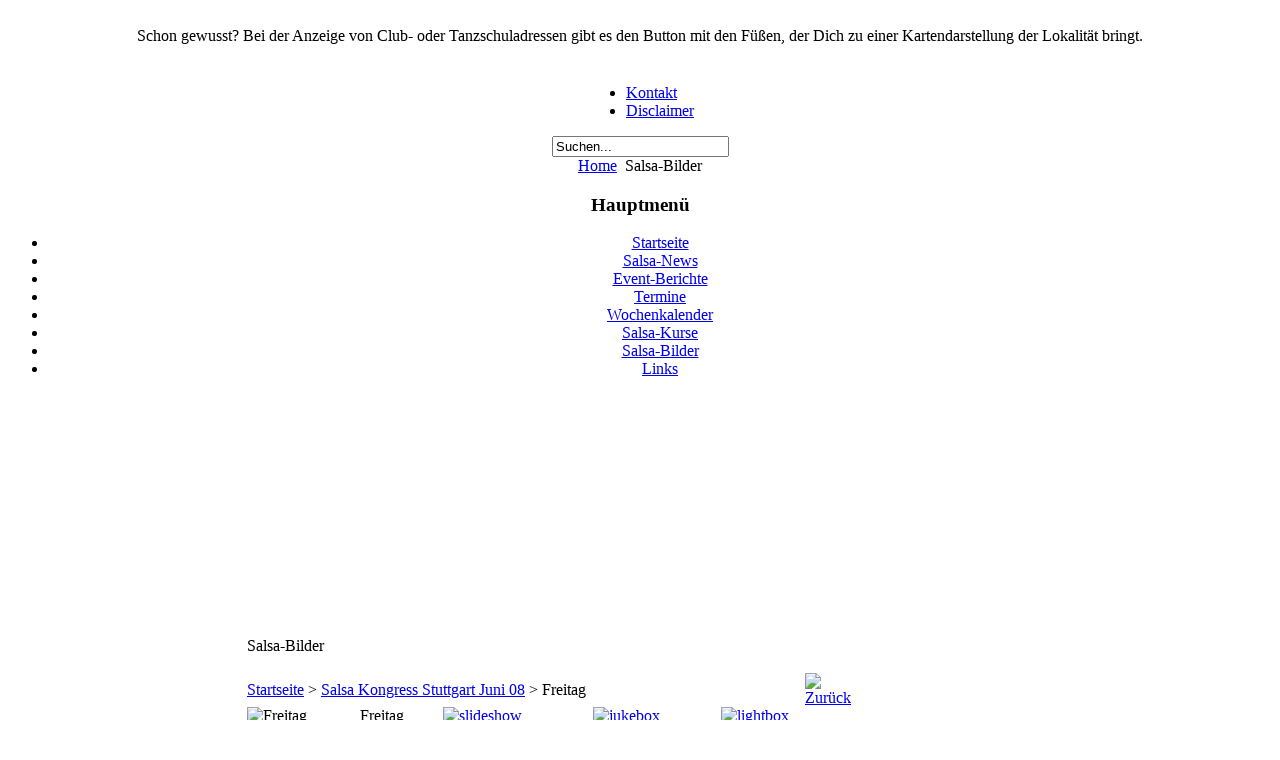

--- FILE ---
content_type: text/html; charset=utf-8
request_url: http://salsa-in-freiburg.de/index.php?option=com_ice&Itemid=68&catid=10&mode=0&PageNo=32770
body_size: 49157
content:
<!DOCTYPE html PUBLIC "-//W3C//DTD XHTML 1.0 Transitional//EN" "http://www.w3.org/TR/xhtml1/DTD/xhtml1-transitional.dtd">
<html xmlns="http://www.w3.org/1999/xhtml" xml:lang="de-de" lang="de-de" >
<head>
  <meta http-equiv="content-type" content="text/html; charset=utf-8" />
  <meta name="robots" content="index, follow" />
  <meta name="keywords" content="salsa,latin,freiburg,tanzen,kurse,bilder,pictures,infos,tanzschule,clubs,parties,events,palladium,academia,romano,gutmann,timbalaye,zentrum" />
  <meta name="description" content="Salsa-in-Freiburg.de ist ein Portal mit Informationen über die Salsa-Szene in Freiburg und Umgebung. Es beinhaltet neben Event-Kalender auch ein Forum, Veranstaltungsberichte und eine Foto-Gallerie" />
  <meta name="generator" content="Joomla! 1.5 - Open Source Content Management" />
  <title>Salsa-Bilder</title>
  <link href="/templates/rhuk_milkyway/favicon.ico" rel="shortcut icon" type="image/x-icon" />


<link rel="stylesheet" href="/templates/system/css/system.css" type="text/css" />
<link rel="stylesheet" href="/templates/system/css/general.css" type="text/css" />
<link rel="stylesheet" href="/templates/rhuk_milkyway/css/template.css" type="text/css" />
<link rel="stylesheet" href="/templates/rhuk_milkyway/css/orange.css" type="text/css" />
<link rel="stylesheet" href="/templates/rhuk_milkyway/css/black_bg.css" type="text/css" />
<!--[if lte IE 6]>
<link href="/templates/rhuk_milkyway/css/ieonly.css" rel="stylesheet" type="text/css" />
<![endif]-->

</head>
<body id="page_bg" class="color_orange bg_black width_fmax">
<a name="up" id="up"></a>
<div class="center" align="center">
	<div id="wrapper">
		<div id="wrapper_r">
			<div id="header">
				<div id="header_l">
					<div id="header_r">
						<div id="logo"></div>
						


<table class="contentpaneopen">
	<tr>
		<td valign="top" ><p>Schon gewusst? Bei der Anzeige von Club- oder Tanzschuladressen gibt es den Button mit den Füßen, der Dich zu einer Kartendarstellung der Lokalität bringt.</p></td>
	</tr>
	<tr>
        <td valign="top" >

       		</td>
     </tr>
</table>

					</div>
				</div>
			</div>

			<div id="tabarea">
				<div id="tabarea_l">
					<div id="tabarea_r">
						<div id="tabmenu">
						<table cellpadding="0" cellspacing="0" class="pill">
							<tr>
								<td class="pill_l">&nbsp;</td>
								<td class="pill_m">
								<div id="pillmenu">
									<ul id="mainlevel-nav"><li><a href="/index.php?option=com_contact&amp;view=category&amp;catid=12&amp;Itemid=59" class="mainlevel-nav" >Kontakt</a></li><li><a href="/index.php?option=com_content&amp;view=article&amp;id=48&amp;Itemid=67" class="mainlevel-nav" >Disclaimer</a></li></ul>
								</div>
								</td>
								<td class="pill_r">&nbsp;</td>
							</tr>
							</table>
						</div>
					</div>
				</div>
			</div>

			<div id="search">
				<form action="index.php" method="post">
	<div class="search">
		<input name="searchword" id="mod_search_searchword" maxlength="20" alt="Suchen" class="inputbox" type="text" size="20" value="Suchen..."  onblur="if(this.value=='') this.value='Suchen...';" onfocus="if(this.value=='Suchen...') this.value='';" />	</div>
	<input type="hidden" name="task"   value="search" />
	<input type="hidden" name="option" value="com_search" />
	<input type="hidden" name="Itemid" value="68" />
</form>
			</div>

			<div id="pathway">
				<span class="breadcrumbs pathway">
<a href="http://salsa-in-freiburg.de/" class="pathway">Home</a> <img src="/templates/rhuk_milkyway/images/arrow.png" alt=""  /> Salsa-Bilder</span>

			</div>

			<div class="clr"></div>

			<div id="whitebox">
				<div id="whitebox_t">
					<div id="whitebox_tl">
						<div id="whitebox_tr"></div>
					</div>
				</div>

				<div id="whitebox_m">
					<div id="area">
									

						<div id="leftcolumn">
															<div class="module_menu">
			<div>
				<div>
					<div>
													<h3>Hauptmenü</h3>
											<ul class="menu"><li class="item1"><a href="http://salsa-in-freiburg.de/"><span>Startseite</span></a></li><li class="item50"><a href="/index.php?option=com_content&amp;view=category&amp;layout=blog&amp;id=1&amp;Itemid=50"><span>Salsa-News</span></a></li><li class="item64"><a href="/index.php?option=com_content&amp;view=section&amp;layout=blog&amp;id=6&amp;Itemid=64"><span>Event-Berichte</span></a></li><li class="parent item57"><a href="/index.php?option=com_eventlist&amp;view=eventlist&amp;Itemid=57"><span>Termine</span></a></li><li class="item61"><a href="/index.php?option=com_content&amp;view=article&amp;id=46&amp;Itemid=61"><span>Wochenkalender</span></a></li><li class="item58"><a href="/index.php?option=com_content&amp;view=article&amp;id=44&amp;Itemid=58"><span>Salsa-Kurse</span></a></li><li id="current" class="active item68"><a href="/index.php?option=com_ice&amp;Itemid=68"><span>Salsa-Bilder</span></a></li><li class="item48"><a href="/index.php?option=com_weblinks&amp;view=categories&amp;Itemid=48"><span>Links</span></a></li></ul>					</div>
				</div>
			</div>
		</div>
			<div class="module">
			<div>
				<div>
					<div>
											<div style="text-align:center;">
<!-- Google AdSense by Joomlaspan :: http://www.joomlaspan.com :: for Joomla! 1.5 -->
<script type="text/javascript"><!--
google_ad_client = "pub-5107294237892319";
google_ad_slot = "7995525337";
google_ad_width = 120; 
google_ad_height = 240; 
//--> 
</script>
<script type="text/javascript"
src="http://pagead2.googlesyndication.com/pagead/show_ads.js">
</script>
<!-- Google AdSense by Joomlaspan :: http://store.joomlaspan.com :: for Joomla! 1.5 -->
</div>					</div>
				</div>
			</div>
		</div>
	
												</div>

												<div id="maincolumn">
													
							<table class="nopad">
								<tr valign="top">
									<td>
														<link rel="stylesheet" href="http://salsa-in-freiburg.de/components/com_ice/css/rhuk_milkyway.css" type="text/css" media="screen" />
				

<a name="IceGallery"></a>

<script type="text/JavaScript" src="/includes/js/overlib_mini.js"></script>
<div id="overDiv" style="position:absolute; visibility:hidden; z-index:1000;"></div>

<table border="0" width="100%" cellspacing="0" cellpadding="0">
<tr>
	<td align="left" class="componentheading" width="100%">Salsa-Bilder</td>
</tr>
<tr><td height="10">&nbsp;</td></tr>
</table>
	<table border="0" width="100%" cellspacing="0" cellpadding="0">
	<tr>
				<td valign="middle">
			<table border="0" width="100%" cellspacing="0" cellpadding="0">
			<tr><td class="icepath">
				<a class="icepath" href="/index.php?option=com_ice&amp;Itemid=68">Startseite</a> &gt; <a class="icepath" href="/index.php?option=com_ice&amp;Itemid=68&amp;catid=9">Salsa Kongress Stuttgart Juni 08</a> &gt; Freitag			</td></tr>
			</table>
		</td>
		<td align="right" width="26">
			<a class="icepath" href="/index.php?option=com_ice&amp;Itemid=68&amp;catid=9&amp;visited=10">
				<img align="middle" src="http://salsa-in-freiburg.de/components/com_ice/images/back.png" alt="Zur&uuml;ck" border="0" />
			</a>
		</td>
	</tr>
	</table>
	<table border="0" width="100%" cellspacing="0" cellpadding="0">
	<tr>
		<td class="icecomicon">
			<img src="http://salsa-in-freiburg.de/components/com_ice/images/folder_small.png" alt="Freitag" border="0" />
		</td>
		<td class="icegaltitle">Freitag</td>
				<td class="icecomicon">
			<a href="/index.php?option=com_ice&amp;Itemid=68&amp;PageNo=32770&amp;slide=1&amp;catid=10" onmouseover="return overlib('Slideshow starten');" onmouseout="return nd();"><img align="bottom" src="http://salsa-in-freiburg.de/components/com_ice/images/slideshow.png" border="0" name="slideshow" alt="slideshow" /></a>
		</td>
				<td class="icecomicon">
			<a href="/index.php?option=com_ice&amp;Itemid=68&amp;PageNo=32770&amp;juke=1&amp;catid=10" onmouseover="return overlib('Jukebox starten');" onmouseout="return nd();"><img align="bottom" src="http://salsa-in-freiburg.de/components/com_ice/images/jukebox.png" border="0" name="jukebox" alt="jukebox" /></a>
		</td>
						<td class="icecomicon">
					<a href="/index.php?option=com_ice&amp;Itemid=68&amp;page=lightbox&amp;action=add&amp;type=2&amp;imgid=10&amp;catid=10" onmouseover="return overlib('dieses Album der Lightbox hinzuf&uuml;gen');" onmouseout="return nd();"><img align="bottom" src="http://salsa-in-freiburg.de/components/com_ice/images/lightbox.png" border="0" name="lightbox" alt="lightbox" /></a>
				</td>
					</tr>
	</table>
	<table width="100%" border="0" cellpadding="0" cellspacing="0">
<tr>
		<td>
		<table width="100%" border="0" cellpadding="0" cellspacing="0">
						<tr>
								<td valign="top">		<table border="0" width="100%" cellspacing="0" cellpadding="0">
		<tr><td class="icesection">
			158 Medien: Seite 2 von 11		</td></tr>
		</table>
		<br /><center><table border="0" cellpadding="0" cellspacing="4"><tr><td width="22"><a href="/index.php?option=com_ice&amp;Itemid=68&amp;catid=10&amp;mode=0&amp;PageNo=32769"><img src="http://salsa-in-freiburg.de/components/com_ice/images/first_tiny.png" border="0" align="middle" alt="first" /></a></td><td><a href="/index.php?option=com_ice&amp;Itemid=68&amp;catid=10&amp;mode=0&amp;PageNo=32769"><strong>1</strong></a> | <u><strong>2</strong></u> | <a href="/index.php?option=com_ice&amp;Itemid=68&amp;catid=10&amp;mode=0&amp;PageNo=32771"><strong>3</strong></a> | <a href="/index.php?option=com_ice&amp;Itemid=68&amp;catid=10&amp;mode=0&amp;PageNo=32772"><strong>4</strong></a> | <a href="/index.php?option=com_ice&amp;Itemid=68&amp;catid=10&amp;mode=0&amp;PageNo=32773"><strong>5</strong></a> | <a href="/index.php?option=com_ice&amp;Itemid=68&amp;catid=10&amp;mode=0&amp;PageNo=32774"><strong>6</strong></a> | <a href="/index.php?option=com_ice&amp;Itemid=68&amp;catid=10&amp;mode=0&amp;PageNo=32775"><strong>7</strong></a> | <a href="/index.php?option=com_ice&amp;Itemid=68&amp;catid=10&amp;mode=0&amp;PageNo=32776"><strong>8</strong></a> | <a href="/index.php?option=com_ice&amp;Itemid=68&amp;catid=10&amp;mode=0&amp;PageNo=32777"><strong>9</strong></a> | <a href="/index.php?option=com_ice&amp;Itemid=68&amp;catid=10&amp;mode=0&amp;PageNo=32778"><strong>10</strong></a> | <a href="/index.php?option=com_ice&amp;Itemid=68&amp;catid=10&amp;mode=0&amp;PageNo=32779"><strong>11</strong></a> </td><td width="22"><a href="/index.php?option=com_ice&amp;Itemid=68&amp;catid=10&amp;mode=0&amp;PageNo=32771"><img src="http://salsa-in-freiburg.de/components/com_ice/images/next_tiny.png" border="0" align="middle" alt="next" /></a></td><td width="22"><a href="/index.php?option=com_ice&amp;Itemid=68&amp;catid=10&amp;mode=0&amp;PageNo=32779"><img src="http://salsa-in-freiburg.de/components/com_ice/images/last_tiny.png" border="0" align="middle" alt="last" /></a></td></tr></table></center>		<table border="0" cellpadding="0" cellspacing="16" width="100%">
		<tr>
						<td class="mediatable" align="center" width="32%">
					<table class="itemframe">
					<tr><td align="center">
						<table class="iceitem" cellpadding="0" cellspacing="0" border="0">
														<tr>
								<td class="itemheader"><center>
									<a href="/index.php?option=com_ice&amp;Itemid=68&amp;page=lightbox&amp;action=add&amp;mode=0&amp;catid=10&amp;type=1&amp;imgid=398&amp;PageNo=32770" onmouseover="return overlib('der Lightbox hinzuf&uuml;gen');" onmouseout="return nd();">
<img src="http://salsa-in-freiburg.de/components/com_ice/images/lb_small.png" border="0" name="lb_small15" alt="lbadd" /></a>
<a href="javascript:void(0)" onclick="window.open('http://salsa-in-freiburg.de/components/com_ice/view.php?popup=1&amp;Itemid=68&amp;PageNo=32770&amp;hit=1&amp;vwidth=430&amp;imgid=398&amp;q=754771f09a74eff79dca14fd5a899400', 'MediaView', 'width=600,height=900,screenX=40,screenY=40,scrollbars=yes,resizable=yes').focus()" onmouseover="return overlib('in neuem Fenster anzeigen');" onmouseout="return nd();"><img src="http://salsa-in-freiburg.de/components/com_ice/images/popup.png" border="0" name="popup15" alt="popup" /></a>
<a href="/index.php?option=com_ice&amp;Itemid=68&amp;page=wizard&amp;mode=0&amp;imgid=398&amp;catid=10&amp;PageNo=32770" onmouseover="return overlib('{ice 398} in Inhalt einf&uuml;gen');" onmouseout="return nd();"><img src="http://salsa-in-freiburg.de/components/com_ice/images/wiz_small.png" border="0" name="wizard15" alt="wizard" /></a>
									</center>
								</td>
							</tr>
														<tr>
								<td class="itemthumbpub">
									<center><a onmouseover="return overlib('P - 113');" onmouseout="return nd();" href="/index.php?option=com_ice&amp;Itemid=68&amp;page=view&amp;catid=10&amp;imgid=398&amp;PageNo=32770&amp;key=15&amp;hit=1"><img alt="thumb" border="0" src="http://salsa-in-freiburg.de/images/zoom/030b79c1c13a384fc830a2094a047e6d/thumbs/P-113.jpg" /></a>
									</center>
								</td>
							</tr>
														<tr>
								<td class="itemfooter">
								2324x aufgerufen
								</td>
							</tr>
													</table>
						</td>
												</tr>
											</table>
				</td>
							<td class="mediatable" align="center" width="32%">
					<table class="itemframe">
					<tr><td align="center">
						<table class="iceitem" cellpadding="0" cellspacing="0" border="0">
														<tr>
								<td class="itemheader"><center>
									<a href="/index.php?option=com_ice&amp;Itemid=68&amp;page=lightbox&amp;action=add&amp;mode=0&amp;catid=10&amp;type=1&amp;imgid=399&amp;PageNo=32770" onmouseover="return overlib('der Lightbox hinzuf&uuml;gen');" onmouseout="return nd();">
<img src="http://salsa-in-freiburg.de/components/com_ice/images/lb_small.png" border="0" name="lb_small16" alt="lbadd" /></a>
<a href="javascript:void(0)" onclick="window.open('http://salsa-in-freiburg.de/components/com_ice/view.php?popup=1&amp;Itemid=68&amp;PageNo=32770&amp;hit=1&amp;vwidth=430&amp;imgid=399&amp;q=754771f09a74eff79dca14fd5a899400', 'MediaView', 'width=600,height=900,screenX=40,screenY=40,scrollbars=yes,resizable=yes').focus()" onmouseover="return overlib('in neuem Fenster anzeigen');" onmouseout="return nd();"><img src="http://salsa-in-freiburg.de/components/com_ice/images/popup.png" border="0" name="popup16" alt="popup" /></a>
<a href="/index.php?option=com_ice&amp;Itemid=68&amp;page=wizard&amp;mode=0&amp;imgid=399&amp;catid=10&amp;PageNo=32770" onmouseover="return overlib('{ice 399} in Inhalt einf&uuml;gen');" onmouseout="return nd();"><img src="http://salsa-in-freiburg.de/components/com_ice/images/wiz_small.png" border="0" name="wizard16" alt="wizard" /></a>
									</center>
								</td>
							</tr>
														<tr>
								<td class="itemthumbpub">
									<center><a onmouseover="return overlib('P - 114');" onmouseout="return nd();" href="/index.php?option=com_ice&amp;Itemid=68&amp;page=view&amp;catid=10&amp;imgid=399&amp;PageNo=32770&amp;key=16&amp;hit=1"><img alt="thumb" border="0" src="http://salsa-in-freiburg.de/images/zoom/030b79c1c13a384fc830a2094a047e6d/thumbs/P-114.jpg" /></a>
									</center>
								</td>
							</tr>
														<tr>
								<td class="itemfooter">
								2344x aufgerufen
								</td>
							</tr>
													</table>
						</td>
												</tr>
											</table>
				</td>
							<td class="mediatable" align="center" width="32%">
					<table class="itemframe">
					<tr><td align="center">
						<table class="iceitem" cellpadding="0" cellspacing="0" border="0">
														<tr>
								<td class="itemheader"><center>
									<a href="/index.php?option=com_ice&amp;Itemid=68&amp;page=lightbox&amp;action=add&amp;mode=0&amp;catid=10&amp;type=1&amp;imgid=400&amp;PageNo=32770" onmouseover="return overlib('der Lightbox hinzuf&uuml;gen');" onmouseout="return nd();">
<img src="http://salsa-in-freiburg.de/components/com_ice/images/lb_small.png" border="0" name="lb_small17" alt="lbadd" /></a>
<a href="javascript:void(0)" onclick="window.open('http://salsa-in-freiburg.de/components/com_ice/view.php?popup=1&amp;Itemid=68&amp;PageNo=32770&amp;hit=1&amp;vwidth=430&amp;imgid=400&amp;q=754771f09a74eff79dca14fd5a899400', 'MediaView', 'width=600,height=900,screenX=40,screenY=40,scrollbars=yes,resizable=yes').focus()" onmouseover="return overlib('in neuem Fenster anzeigen');" onmouseout="return nd();"><img src="http://salsa-in-freiburg.de/components/com_ice/images/popup.png" border="0" name="popup17" alt="popup" /></a>
<a href="/index.php?option=com_ice&amp;Itemid=68&amp;page=wizard&amp;mode=0&amp;imgid=400&amp;catid=10&amp;PageNo=32770" onmouseover="return overlib('{ice 400} in Inhalt einf&uuml;gen');" onmouseout="return nd();"><img src="http://salsa-in-freiburg.de/components/com_ice/images/wiz_small.png" border="0" name="wizard17" alt="wizard" /></a>
									</center>
								</td>
							</tr>
														<tr>
								<td class="itemthumbpub">
									<center><a onmouseover="return overlib('P - 115');" onmouseout="return nd();" href="/index.php?option=com_ice&amp;Itemid=68&amp;page=view&amp;catid=10&amp;imgid=400&amp;PageNo=32770&amp;key=17&amp;hit=1"><img alt="thumb" border="0" src="http://salsa-in-freiburg.de/images/zoom/030b79c1c13a384fc830a2094a047e6d/thumbs/P-115.jpg" /></a>
									</center>
								</td>
							</tr>
														<tr>
								<td class="itemfooter">
								2337x aufgerufen
								</td>
							</tr>
													</table>
						</td>
												</tr>
											</table>
				</td>
			</tr><tr>
				<td class="mediatable" align="center" width="32%">
					<table class="itemframe">
					<tr><td align="center">
						<table class="iceitem" cellpadding="0" cellspacing="0" border="0">
														<tr>
								<td class="itemheader"><center>
									<a href="/index.php?option=com_ice&amp;Itemid=68&amp;page=lightbox&amp;action=add&amp;mode=0&amp;catid=10&amp;type=1&amp;imgid=401&amp;PageNo=32770" onmouseover="return overlib('der Lightbox hinzuf&uuml;gen');" onmouseout="return nd();">
<img src="http://salsa-in-freiburg.de/components/com_ice/images/lb_small.png" border="0" name="lb_small18" alt="lbadd" /></a>
<a href="javascript:void(0)" onclick="window.open('http://salsa-in-freiburg.de/components/com_ice/view.php?popup=1&amp;Itemid=68&amp;PageNo=32770&amp;hit=1&amp;vwidth=430&amp;imgid=401&amp;q=754771f09a74eff79dca14fd5a899400', 'MediaView', 'width=600,height=900,screenX=40,screenY=40,scrollbars=yes,resizable=yes').focus()" onmouseover="return overlib('in neuem Fenster anzeigen');" onmouseout="return nd();"><img src="http://salsa-in-freiburg.de/components/com_ice/images/popup.png" border="0" name="popup18" alt="popup" /></a>
<a href="/index.php?option=com_ice&amp;Itemid=68&amp;page=wizard&amp;mode=0&amp;imgid=401&amp;catid=10&amp;PageNo=32770" onmouseover="return overlib('{ice 401} in Inhalt einf&uuml;gen');" onmouseout="return nd();"><img src="http://salsa-in-freiburg.de/components/com_ice/images/wiz_small.png" border="0" name="wizard18" alt="wizard" /></a>
									</center>
								</td>
							</tr>
														<tr>
								<td class="itemthumbpub">
									<center><a onmouseover="return overlib('P - 116');" onmouseout="return nd();" href="/index.php?option=com_ice&amp;Itemid=68&amp;page=view&amp;catid=10&amp;imgid=401&amp;PageNo=32770&amp;key=18&amp;hit=1"><img alt="thumb" border="0" src="http://salsa-in-freiburg.de/images/zoom/030b79c1c13a384fc830a2094a047e6d/thumbs/P-116.jpg" /></a>
									</center>
								</td>
							</tr>
														<tr>
								<td class="itemfooter">
								2348x aufgerufen
								</td>
							</tr>
													</table>
						</td>
												</tr>
											</table>
				</td>
							<td class="mediatable" align="center" width="32%">
					<table class="itemframe">
					<tr><td align="center">
						<table class="iceitem" cellpadding="0" cellspacing="0" border="0">
														<tr>
								<td class="itemheader"><center>
									<a href="/index.php?option=com_ice&amp;Itemid=68&amp;page=lightbox&amp;action=add&amp;mode=0&amp;catid=10&amp;type=1&amp;imgid=402&amp;PageNo=32770" onmouseover="return overlib('der Lightbox hinzuf&uuml;gen');" onmouseout="return nd();">
<img src="http://salsa-in-freiburg.de/components/com_ice/images/lb_small.png" border="0" name="lb_small19" alt="lbadd" /></a>
<a href="javascript:void(0)" onclick="window.open('http://salsa-in-freiburg.de/components/com_ice/view.php?popup=1&amp;Itemid=68&amp;PageNo=32770&amp;hit=1&amp;vwidth=430&amp;imgid=402&amp;q=754771f09a74eff79dca14fd5a899400', 'MediaView', 'width=600,height=900,screenX=40,screenY=40,scrollbars=yes,resizable=yes').focus()" onmouseover="return overlib('in neuem Fenster anzeigen');" onmouseout="return nd();"><img src="http://salsa-in-freiburg.de/components/com_ice/images/popup.png" border="0" name="popup19" alt="popup" /></a>
<a href="/index.php?option=com_ice&amp;Itemid=68&amp;page=wizard&amp;mode=0&amp;imgid=402&amp;catid=10&amp;PageNo=32770" onmouseover="return overlib('{ice 402} in Inhalt einf&uuml;gen');" onmouseout="return nd();"><img src="http://salsa-in-freiburg.de/components/com_ice/images/wiz_small.png" border="0" name="wizard19" alt="wizard" /></a>
									</center>
								</td>
							</tr>
														<tr>
								<td class="itemthumbpub">
									<center><a onmouseover="return overlib('P - 117');" onmouseout="return nd();" href="/index.php?option=com_ice&amp;Itemid=68&amp;page=view&amp;catid=10&amp;imgid=402&amp;PageNo=32770&amp;key=19&amp;hit=1"><img alt="thumb" border="0" src="http://salsa-in-freiburg.de/images/zoom/030b79c1c13a384fc830a2094a047e6d/thumbs/P-117.jpg" /></a>
									</center>
								</td>
							</tr>
														<tr>
								<td class="itemfooter">
								2285x aufgerufen
								</td>
							</tr>
													</table>
						</td>
												</tr>
											</table>
				</td>
							<td class="mediatable" align="center" width="32%">
					<table class="itemframe">
					<tr><td align="center">
						<table class="iceitem" cellpadding="0" cellspacing="0" border="0">
														<tr>
								<td class="itemheader"><center>
									<a href="/index.php?option=com_ice&amp;Itemid=68&amp;page=lightbox&amp;action=add&amp;mode=0&amp;catid=10&amp;type=1&amp;imgid=403&amp;PageNo=32770" onmouseover="return overlib('der Lightbox hinzuf&uuml;gen');" onmouseout="return nd();">
<img src="http://salsa-in-freiburg.de/components/com_ice/images/lb_small.png" border="0" name="lb_small20" alt="lbadd" /></a>
<a href="javascript:void(0)" onclick="window.open('http://salsa-in-freiburg.de/components/com_ice/view.php?popup=1&amp;Itemid=68&amp;PageNo=32770&amp;hit=1&amp;vwidth=430&amp;imgid=403&amp;q=754771f09a74eff79dca14fd5a899400', 'MediaView', 'width=600,height=900,screenX=40,screenY=40,scrollbars=yes,resizable=yes').focus()" onmouseover="return overlib('in neuem Fenster anzeigen');" onmouseout="return nd();"><img src="http://salsa-in-freiburg.de/components/com_ice/images/popup.png" border="0" name="popup20" alt="popup" /></a>
<a href="/index.php?option=com_ice&amp;Itemid=68&amp;page=wizard&amp;mode=0&amp;imgid=403&amp;catid=10&amp;PageNo=32770" onmouseover="return overlib('{ice 403} in Inhalt einf&uuml;gen');" onmouseout="return nd();"><img src="http://salsa-in-freiburg.de/components/com_ice/images/wiz_small.png" border="0" name="wizard20" alt="wizard" /></a>
									</center>
								</td>
							</tr>
														<tr>
								<td class="itemthumbpub">
									<center><a onmouseover="return overlib('P - 118');" onmouseout="return nd();" href="/index.php?option=com_ice&amp;Itemid=68&amp;page=view&amp;catid=10&amp;imgid=403&amp;PageNo=32770&amp;key=20&amp;hit=1"><img alt="thumb" border="0" src="http://salsa-in-freiburg.de/images/zoom/030b79c1c13a384fc830a2094a047e6d/thumbs/P-118.jpg" /></a>
									</center>
								</td>
							</tr>
														<tr>
								<td class="itemfooter">
								2365x aufgerufen
								</td>
							</tr>
													</table>
						</td>
												</tr>
											</table>
				</td>
			</tr><tr>
				<td class="mediatable" align="center" width="32%">
					<table class="itemframe">
					<tr><td align="center">
						<table class="iceitem" cellpadding="0" cellspacing="0" border="0">
														<tr>
								<td class="itemheader"><center>
									<a href="/index.php?option=com_ice&amp;Itemid=68&amp;page=lightbox&amp;action=add&amp;mode=0&amp;catid=10&amp;type=1&amp;imgid=404&amp;PageNo=32770" onmouseover="return overlib('der Lightbox hinzuf&uuml;gen');" onmouseout="return nd();">
<img src="http://salsa-in-freiburg.de/components/com_ice/images/lb_small.png" border="0" name="lb_small21" alt="lbadd" /></a>
<a href="javascript:void(0)" onclick="window.open('http://salsa-in-freiburg.de/components/com_ice/view.php?popup=1&amp;Itemid=68&amp;PageNo=32770&amp;hit=1&amp;vwidth=430&amp;imgid=404&amp;q=754771f09a74eff79dca14fd5a899400', 'MediaView', 'width=600,height=900,screenX=40,screenY=40,scrollbars=yes,resizable=yes').focus()" onmouseover="return overlib('in neuem Fenster anzeigen');" onmouseout="return nd();"><img src="http://salsa-in-freiburg.de/components/com_ice/images/popup.png" border="0" name="popup21" alt="popup" /></a>
<a href="/index.php?option=com_ice&amp;Itemid=68&amp;page=wizard&amp;mode=0&amp;imgid=404&amp;catid=10&amp;PageNo=32770" onmouseover="return overlib('{ice 404} in Inhalt einf&uuml;gen');" onmouseout="return nd();"><img src="http://salsa-in-freiburg.de/components/com_ice/images/wiz_small.png" border="0" name="wizard21" alt="wizard" /></a>
									</center>
								</td>
							</tr>
														<tr>
								<td class="itemthumbpub">
									<center><a onmouseover="return overlib('P - 119');" onmouseout="return nd();" href="/index.php?option=com_ice&amp;Itemid=68&amp;page=view&amp;catid=10&amp;imgid=404&amp;PageNo=32770&amp;key=21&amp;hit=1"><img alt="thumb" border="0" src="http://salsa-in-freiburg.de/images/zoom/030b79c1c13a384fc830a2094a047e6d/thumbs/P-119.jpg" /></a>
									</center>
								</td>
							</tr>
														<tr>
								<td class="itemfooter">
								2277x aufgerufen
								</td>
							</tr>
													</table>
						</td>
												</tr>
											</table>
				</td>
							<td class="mediatable" align="center" width="32%">
					<table class="itemframe">
					<tr><td align="center">
						<table class="iceitem" cellpadding="0" cellspacing="0" border="0">
														<tr>
								<td class="itemheader"><center>
									<a href="/index.php?option=com_ice&amp;Itemid=68&amp;page=lightbox&amp;action=add&amp;mode=0&amp;catid=10&amp;type=1&amp;imgid=300&amp;PageNo=32770" onmouseover="return overlib('der Lightbox hinzuf&uuml;gen');" onmouseout="return nd();">
<img src="http://salsa-in-freiburg.de/components/com_ice/images/lb_small.png" border="0" name="lb_small22" alt="lbadd" /></a>
<a href="javascript:void(0)" onclick="window.open('http://salsa-in-freiburg.de/components/com_ice/view.php?popup=1&amp;Itemid=68&amp;PageNo=32770&amp;hit=1&amp;vwidth=430&amp;imgid=300&amp;q=754771f09a74eff79dca14fd5a899400', 'MediaView', 'width=840,height=550,screenX=40,screenY=40,scrollbars=yes,resizable=yes').focus()" onmouseover="return overlib('in neuem Fenster anzeigen');" onmouseout="return nd();"><img src="http://salsa-in-freiburg.de/components/com_ice/images/popup.png" border="0" name="popup22" alt="popup" /></a>
<a href="/index.php?option=com_ice&amp;Itemid=68&amp;page=wizard&amp;mode=0&amp;imgid=300&amp;catid=10&amp;PageNo=32770" onmouseover="return overlib('{ice 300} in Inhalt einf&uuml;gen');" onmouseout="return nd();"><img src="http://salsa-in-freiburg.de/components/com_ice/images/wiz_small.png" border="0" name="wizard22" alt="wizard" /></a>
									</center>
								</td>
							</tr>
														<tr>
								<td class="itemthumbpub">
									<center><a onmouseover="return overlib('P - 12');" onmouseout="return nd();" href="/index.php?option=com_ice&amp;Itemid=68&amp;page=view&amp;catid=10&amp;imgid=300&amp;PageNo=32770&amp;key=22&amp;hit=1"><img alt="thumb" border="0" src="http://salsa-in-freiburg.de/images/zoom/030b79c1c13a384fc830a2094a047e6d/thumbs/P-12.jpg" /></a>
									</center>
								</td>
							</tr>
														<tr>
								<td class="itemfooter">
								2428x aufgerufen
								</td>
							</tr>
													</table>
						</td>
												</tr>
											</table>
				</td>
							<td class="mediatable" align="center" width="32%">
					<table class="itemframe">
					<tr><td align="center">
						<table class="iceitem" cellpadding="0" cellspacing="0" border="0">
														<tr>
								<td class="itemheader"><center>
									<a href="/index.php?option=com_ice&amp;Itemid=68&amp;page=lightbox&amp;action=add&amp;mode=0&amp;catid=10&amp;type=1&amp;imgid=405&amp;PageNo=32770" onmouseover="return overlib('der Lightbox hinzuf&uuml;gen');" onmouseout="return nd();">
<img src="http://salsa-in-freiburg.de/components/com_ice/images/lb_small.png" border="0" name="lb_small23" alt="lbadd" /></a>
<a href="javascript:void(0)" onclick="window.open('http://salsa-in-freiburg.de/components/com_ice/view.php?popup=1&amp;Itemid=68&amp;PageNo=32770&amp;hit=1&amp;vwidth=430&amp;imgid=405&amp;q=754771f09a74eff79dca14fd5a899400', 'MediaView', 'width=600,height=900,screenX=40,screenY=40,scrollbars=yes,resizable=yes').focus()" onmouseover="return overlib('in neuem Fenster anzeigen');" onmouseout="return nd();"><img src="http://salsa-in-freiburg.de/components/com_ice/images/popup.png" border="0" name="popup23" alt="popup" /></a>
<a href="/index.php?option=com_ice&amp;Itemid=68&amp;page=wizard&amp;mode=0&amp;imgid=405&amp;catid=10&amp;PageNo=32770" onmouseover="return overlib('{ice 405} in Inhalt einf&uuml;gen');" onmouseout="return nd();"><img src="http://salsa-in-freiburg.de/components/com_ice/images/wiz_small.png" border="0" name="wizard23" alt="wizard" /></a>
									</center>
								</td>
							</tr>
														<tr>
								<td class="itemthumbpub">
									<center><a onmouseover="return overlib('P - 120');" onmouseout="return nd();" href="/index.php?option=com_ice&amp;Itemid=68&amp;page=view&amp;catid=10&amp;imgid=405&amp;PageNo=32770&amp;key=23&amp;hit=1"><img alt="thumb" border="0" src="http://salsa-in-freiburg.de/images/zoom/030b79c1c13a384fc830a2094a047e6d/thumbs/P-120.jpg" /></a>
									</center>
								</td>
							</tr>
														<tr>
								<td class="itemfooter">
								2330x aufgerufen
								</td>
							</tr>
													</table>
						</td>
												</tr>
											</table>
				</td>
			</tr><tr>
				<td class="mediatable" align="center" width="32%">
					<table class="itemframe">
					<tr><td align="center">
						<table class="iceitem" cellpadding="0" cellspacing="0" border="0">
														<tr>
								<td class="itemheader"><center>
									<a href="/index.php?option=com_ice&amp;Itemid=68&amp;page=lightbox&amp;action=add&amp;mode=0&amp;catid=10&amp;type=1&amp;imgid=406&amp;PageNo=32770" onmouseover="return overlib('der Lightbox hinzuf&uuml;gen');" onmouseout="return nd();">
<img src="http://salsa-in-freiburg.de/components/com_ice/images/lb_small.png" border="0" name="lb_small24" alt="lbadd" /></a>
<a href="javascript:void(0)" onclick="window.open('http://salsa-in-freiburg.de/components/com_ice/view.php?popup=1&amp;Itemid=68&amp;PageNo=32770&amp;hit=1&amp;vwidth=430&amp;imgid=406&amp;q=754771f09a74eff79dca14fd5a899400', 'MediaView', 'width=600,height=900,screenX=40,screenY=40,scrollbars=yes,resizable=yes').focus()" onmouseover="return overlib('in neuem Fenster anzeigen');" onmouseout="return nd();"><img src="http://salsa-in-freiburg.de/components/com_ice/images/popup.png" border="0" name="popup24" alt="popup" /></a>
<a href="/index.php?option=com_ice&amp;Itemid=68&amp;page=wizard&amp;mode=0&amp;imgid=406&amp;catid=10&amp;PageNo=32770" onmouseover="return overlib('{ice 406} in Inhalt einf&uuml;gen');" onmouseout="return nd();"><img src="http://salsa-in-freiburg.de/components/com_ice/images/wiz_small.png" border="0" name="wizard24" alt="wizard" /></a>
									</center>
								</td>
							</tr>
														<tr>
								<td class="itemthumbpub">
									<center><a onmouseover="return overlib('P - 121');" onmouseout="return nd();" href="/index.php?option=com_ice&amp;Itemid=68&amp;page=view&amp;catid=10&amp;imgid=406&amp;PageNo=32770&amp;key=24&amp;hit=1"><img alt="thumb" border="0" src="http://salsa-in-freiburg.de/images/zoom/030b79c1c13a384fc830a2094a047e6d/thumbs/P-121.jpg" /></a>
									</center>
								</td>
							</tr>
														<tr>
								<td class="itemfooter">
								2285x aufgerufen
								</td>
							</tr>
													</table>
						</td>
												</tr>
											</table>
				</td>
							<td class="mediatable" align="center" width="32%">
					<table class="itemframe">
					<tr><td align="center">
						<table class="iceitem" cellpadding="0" cellspacing="0" border="0">
														<tr>
								<td class="itemheader"><center>
									<a href="/index.php?option=com_ice&amp;Itemid=68&amp;page=lightbox&amp;action=add&amp;mode=0&amp;catid=10&amp;type=1&amp;imgid=407&amp;PageNo=32770" onmouseover="return overlib('der Lightbox hinzuf&uuml;gen');" onmouseout="return nd();">
<img src="http://salsa-in-freiburg.de/components/com_ice/images/lb_small.png" border="0" name="lb_small25" alt="lbadd" /></a>
<a href="javascript:void(0)" onclick="window.open('http://salsa-in-freiburg.de/components/com_ice/view.php?popup=1&amp;Itemid=68&amp;PageNo=32770&amp;hit=1&amp;vwidth=430&amp;imgid=407&amp;q=754771f09a74eff79dca14fd5a899400', 'MediaView', 'width=600,height=900,screenX=40,screenY=40,scrollbars=yes,resizable=yes').focus()" onmouseover="return overlib('in neuem Fenster anzeigen');" onmouseout="return nd();"><img src="http://salsa-in-freiburg.de/components/com_ice/images/popup.png" border="0" name="popup25" alt="popup" /></a>
<a href="/index.php?option=com_ice&amp;Itemid=68&amp;page=wizard&amp;mode=0&amp;imgid=407&amp;catid=10&amp;PageNo=32770" onmouseover="return overlib('{ice 407} in Inhalt einf&uuml;gen');" onmouseout="return nd();"><img src="http://salsa-in-freiburg.de/components/com_ice/images/wiz_small.png" border="0" name="wizard25" alt="wizard" /></a>
									</center>
								</td>
							</tr>
														<tr>
								<td class="itemthumbpub">
									<center><a onmouseover="return overlib('P - 122');" onmouseout="return nd();" href="/index.php?option=com_ice&amp;Itemid=68&amp;page=view&amp;catid=10&amp;imgid=407&amp;PageNo=32770&amp;key=25&amp;hit=1"><img alt="thumb" border="0" src="http://salsa-in-freiburg.de/images/zoom/030b79c1c13a384fc830a2094a047e6d/thumbs/P-122.jpg" /></a>
									</center>
								</td>
							</tr>
														<tr>
								<td class="itemfooter">
								2308x aufgerufen
								</td>
							</tr>
													</table>
						</td>
												</tr>
											</table>
				</td>
							<td class="mediatable" align="center" width="32%">
					<table class="itemframe">
					<tr><td align="center">
						<table class="iceitem" cellpadding="0" cellspacing="0" border="0">
														<tr>
								<td class="itemheader"><center>
									<a href="/index.php?option=com_ice&amp;Itemid=68&amp;page=lightbox&amp;action=add&amp;mode=0&amp;catid=10&amp;type=1&amp;imgid=408&amp;PageNo=32770" onmouseover="return overlib('der Lightbox hinzuf&uuml;gen');" onmouseout="return nd();">
<img src="http://salsa-in-freiburg.de/components/com_ice/images/lb_small.png" border="0" name="lb_small26" alt="lbadd" /></a>
<a href="javascript:void(0)" onclick="window.open('http://salsa-in-freiburg.de/components/com_ice/view.php?popup=1&amp;Itemid=68&amp;PageNo=32770&amp;hit=1&amp;vwidth=430&amp;imgid=408&amp;q=754771f09a74eff79dca14fd5a899400', 'MediaView', 'width=600,height=900,screenX=40,screenY=40,scrollbars=yes,resizable=yes').focus()" onmouseover="return overlib('in neuem Fenster anzeigen');" onmouseout="return nd();"><img src="http://salsa-in-freiburg.de/components/com_ice/images/popup.png" border="0" name="popup26" alt="popup" /></a>
<a href="/index.php?option=com_ice&amp;Itemid=68&amp;page=wizard&amp;mode=0&amp;imgid=408&amp;catid=10&amp;PageNo=32770" onmouseover="return overlib('{ice 408} in Inhalt einf&uuml;gen');" onmouseout="return nd();"><img src="http://salsa-in-freiburg.de/components/com_ice/images/wiz_small.png" border="0" name="wizard26" alt="wizard" /></a>
									</center>
								</td>
							</tr>
														<tr>
								<td class="itemthumbpub">
									<center><a onmouseover="return overlib('P - 123');" onmouseout="return nd();" href="/index.php?option=com_ice&amp;Itemid=68&amp;page=view&amp;catid=10&amp;imgid=408&amp;PageNo=32770&amp;key=26&amp;hit=1"><img alt="thumb" border="0" src="http://salsa-in-freiburg.de/images/zoom/030b79c1c13a384fc830a2094a047e6d/thumbs/P-123.jpg" /></a>
									</center>
								</td>
							</tr>
														<tr>
								<td class="itemfooter">
								2324x aufgerufen
								</td>
							</tr>
													</table>
						</td>
												</tr>
											</table>
				</td>
			</tr><tr>
				<td class="mediatable" align="center" width="32%">
					<table class="itemframe">
					<tr><td align="center">
						<table class="iceitem" cellpadding="0" cellspacing="0" border="0">
														<tr>
								<td class="itemheader"><center>
									<a href="/index.php?option=com_ice&amp;Itemid=68&amp;page=lightbox&amp;action=add&amp;mode=0&amp;catid=10&amp;type=1&amp;imgid=409&amp;PageNo=32770" onmouseover="return overlib('der Lightbox hinzuf&uuml;gen');" onmouseout="return nd();">
<img src="http://salsa-in-freiburg.de/components/com_ice/images/lb_small.png" border="0" name="lb_small27" alt="lbadd" /></a>
<a href="javascript:void(0)" onclick="window.open('http://salsa-in-freiburg.de/components/com_ice/view.php?popup=1&amp;Itemid=68&amp;PageNo=32770&amp;hit=1&amp;vwidth=430&amp;imgid=409&amp;q=754771f09a74eff79dca14fd5a899400', 'MediaView', 'width=600,height=900,screenX=40,screenY=40,scrollbars=yes,resizable=yes').focus()" onmouseover="return overlib('in neuem Fenster anzeigen');" onmouseout="return nd();"><img src="http://salsa-in-freiburg.de/components/com_ice/images/popup.png" border="0" name="popup27" alt="popup" /></a>
<a href="/index.php?option=com_ice&amp;Itemid=68&amp;page=wizard&amp;mode=0&amp;imgid=409&amp;catid=10&amp;PageNo=32770" onmouseover="return overlib('{ice 409} in Inhalt einf&uuml;gen');" onmouseout="return nd();"><img src="http://salsa-in-freiburg.de/components/com_ice/images/wiz_small.png" border="0" name="wizard27" alt="wizard" /></a>
									</center>
								</td>
							</tr>
														<tr>
								<td class="itemthumbpub">
									<center><a onmouseover="return overlib('P - 124');" onmouseout="return nd();" href="/index.php?option=com_ice&amp;Itemid=68&amp;page=view&amp;catid=10&amp;imgid=409&amp;PageNo=32770&amp;key=27&amp;hit=1"><img alt="thumb" border="0" src="http://salsa-in-freiburg.de/images/zoom/030b79c1c13a384fc830a2094a047e6d/thumbs/P-124.jpg" /></a>
									</center>
								</td>
							</tr>
														<tr>
								<td class="itemfooter">
								2309x aufgerufen
								</td>
							</tr>
													</table>
						</td>
												</tr>
											</table>
				</td>
							<td class="mediatable" align="center" width="32%">
					<table class="itemframe">
					<tr><td align="center">
						<table class="iceitem" cellpadding="0" cellspacing="0" border="0">
														<tr>
								<td class="itemheader"><center>
									<a href="/index.php?option=com_ice&amp;Itemid=68&amp;page=lightbox&amp;action=add&amp;mode=0&amp;catid=10&amp;type=1&amp;imgid=410&amp;PageNo=32770" onmouseover="return overlib('der Lightbox hinzuf&uuml;gen');" onmouseout="return nd();">
<img src="http://salsa-in-freiburg.de/components/com_ice/images/lb_small.png" border="0" name="lb_small28" alt="lbadd" /></a>
<a href="javascript:void(0)" onclick="window.open('http://salsa-in-freiburg.de/components/com_ice/view.php?popup=1&amp;Itemid=68&amp;PageNo=32770&amp;hit=1&amp;vwidth=430&amp;imgid=410&amp;q=754771f09a74eff79dca14fd5a899400', 'MediaView', 'width=600,height=900,screenX=40,screenY=40,scrollbars=yes,resizable=yes').focus()" onmouseover="return overlib('in neuem Fenster anzeigen');" onmouseout="return nd();"><img src="http://salsa-in-freiburg.de/components/com_ice/images/popup.png" border="0" name="popup28" alt="popup" /></a>
<a href="/index.php?option=com_ice&amp;Itemid=68&amp;page=wizard&amp;mode=0&amp;imgid=410&amp;catid=10&amp;PageNo=32770" onmouseover="return overlib('{ice 410} in Inhalt einf&uuml;gen');" onmouseout="return nd();"><img src="http://salsa-in-freiburg.de/components/com_ice/images/wiz_small.png" border="0" name="wizard28" alt="wizard" /></a>
									</center>
								</td>
							</tr>
														<tr>
								<td class="itemthumbpub">
									<center><a onmouseover="return overlib('P - 125');" onmouseout="return nd();" href="/index.php?option=com_ice&amp;Itemid=68&amp;page=view&amp;catid=10&amp;imgid=410&amp;PageNo=32770&amp;key=28&amp;hit=1"><img alt="thumb" border="0" src="http://salsa-in-freiburg.de/images/zoom/030b79c1c13a384fc830a2094a047e6d/thumbs/P-125.jpg" /></a>
									</center>
								</td>
							</tr>
														<tr>
								<td class="itemfooter">
								2260x aufgerufen
								</td>
							</tr>
													</table>
						</td>
												</tr>
											</table>
				</td>
							<td class="mediatable" align="center" width="32%">
					<table class="itemframe">
					<tr><td align="center">
						<table class="iceitem" cellpadding="0" cellspacing="0" border="0">
														<tr>
								<td class="itemheader"><center>
									<a href="/index.php?option=com_ice&amp;Itemid=68&amp;page=lightbox&amp;action=add&amp;mode=0&amp;catid=10&amp;type=1&amp;imgid=411&amp;PageNo=32770" onmouseover="return overlib('der Lightbox hinzuf&uuml;gen');" onmouseout="return nd();">
<img src="http://salsa-in-freiburg.de/components/com_ice/images/lb_small.png" border="0" name="lb_small29" alt="lbadd" /></a>
<a href="javascript:void(0)" onclick="window.open('http://salsa-in-freiburg.de/components/com_ice/view.php?popup=1&amp;Itemid=68&amp;PageNo=32770&amp;hit=1&amp;vwidth=430&amp;imgid=411&amp;q=754771f09a74eff79dca14fd5a899400', 'MediaView', 'width=600,height=900,screenX=40,screenY=40,scrollbars=yes,resizable=yes').focus()" onmouseover="return overlib('in neuem Fenster anzeigen');" onmouseout="return nd();"><img src="http://salsa-in-freiburg.de/components/com_ice/images/popup.png" border="0" name="popup29" alt="popup" /></a>
<a href="/index.php?option=com_ice&amp;Itemid=68&amp;page=wizard&amp;mode=0&amp;imgid=411&amp;catid=10&amp;PageNo=32770" onmouseover="return overlib('{ice 411} in Inhalt einf&uuml;gen');" onmouseout="return nd();"><img src="http://salsa-in-freiburg.de/components/com_ice/images/wiz_small.png" border="0" name="wizard29" alt="wizard" /></a>
									</center>
								</td>
							</tr>
														<tr>
								<td class="itemthumbpub">
									<center><a onmouseover="return overlib('P - 126');" onmouseout="return nd();" href="/index.php?option=com_ice&amp;Itemid=68&amp;page=view&amp;catid=10&amp;imgid=411&amp;PageNo=32770&amp;key=29&amp;hit=1"><img alt="thumb" border="0" src="http://salsa-in-freiburg.de/images/zoom/030b79c1c13a384fc830a2094a047e6d/thumbs/P-126.jpg" /></a>
									</center>
								</td>
							</tr>
														<tr>
								<td class="itemfooter">
								2351x aufgerufen
								</td>
							</tr>
													</table>
						</td>
												</tr>
											</table>
				</td>
					</tr>
		</table>
		<center>
		<table border="0" cellpadding="0" cellspacing="4"><tr><td width="22"><a href="/index.php?option=com_ice&amp;Itemid=68&amp;catid=10&amp;mode=0&amp;PageNo=32769"><img src="http://salsa-in-freiburg.de/components/com_ice/images/first_tiny.png" border="0" align="middle" alt="first" /></a></td><td><a href="/index.php?option=com_ice&amp;Itemid=68&amp;catid=10&amp;mode=0&amp;PageNo=32769"><strong>1</strong></a> | <u><strong>2</strong></u> | <a href="/index.php?option=com_ice&amp;Itemid=68&amp;catid=10&amp;mode=0&amp;PageNo=32771"><strong>3</strong></a> | <a href="/index.php?option=com_ice&amp;Itemid=68&amp;catid=10&amp;mode=0&amp;PageNo=32772"><strong>4</strong></a> | <a href="/index.php?option=com_ice&amp;Itemid=68&amp;catid=10&amp;mode=0&amp;PageNo=32773"><strong>5</strong></a> | <a href="/index.php?option=com_ice&amp;Itemid=68&amp;catid=10&amp;mode=0&amp;PageNo=32774"><strong>6</strong></a> | <a href="/index.php?option=com_ice&amp;Itemid=68&amp;catid=10&amp;mode=0&amp;PageNo=32775"><strong>7</strong></a> | <a href="/index.php?option=com_ice&amp;Itemid=68&amp;catid=10&amp;mode=0&amp;PageNo=32776"><strong>8</strong></a> | <a href="/index.php?option=com_ice&amp;Itemid=68&amp;catid=10&amp;mode=0&amp;PageNo=32777"><strong>9</strong></a> | <a href="/index.php?option=com_ice&amp;Itemid=68&amp;catid=10&amp;mode=0&amp;PageNo=32778"><strong>10</strong></a> | <a href="/index.php?option=com_ice&amp;Itemid=68&amp;catid=10&amp;mode=0&amp;PageNo=32779"><strong>11</strong></a> </td><td width="22"><a href="/index.php?option=com_ice&amp;Itemid=68&amp;catid=10&amp;mode=0&amp;PageNo=32771"><img src="http://salsa-in-freiburg.de/components/com_ice/images/next_tiny.png" border="0" align="middle" alt="next" /></a></td><td width="22"><a href="/index.php?option=com_ice&amp;Itemid=68&amp;catid=10&amp;mode=0&amp;PageNo=32779"><img src="http://salsa-in-freiburg.de/components/com_ice/images/last_tiny.png" border="0" align="middle" alt="last" /></a></td></tr></table><br />		</center>
		</td>
							</tr>
					</table>
	</td>
	</tr>
</table>
		<script language="JavaScript" type="text/JavaScript">
		<!--
		function reloadPage() {
			document.forms.browse.submit();
			return false;
		}
		// -->
		</script>
			<form action="index.php?option=com_ice&amp;Itemid=68&amp;mode=5" method="post" name="browse">
	<table width="100%" cellspacing="0" cellpadding="0" border="0"><tr>
		<td valign="bottom">
			<table border="0" width="100%" cellspacing="0" cellpadding="0">
			<tr>
				<td width="50%" align="center" valign="top" class="icesection">
									&nbsp;								</td>
								<td width="50%" align="center" valign="top" class="icesection">
					<input type="text" name="qsstring" onblur="if(this.value=='') this.value='Schnellsuche...';" onfocus="if(this.value=='Schnellsuche...') this.value='';" value="Schnellsuche..." class="inputbox" />
					<a href="javascript:document.forms.browse.submit();">&nbsp;<img src="http://salsa-in-freiburg.de/components/com_ice/images/find.png" border="0" align="top" alt="find" /></a>
				</td>
							</tr>
			</table>
						<table border="0" width="100%" cellspacing="0" cellpadding="0">
			<tr>
				<td width="33%" class="icespecialbar">&nbsp;</td>
				<td width="33%" nowrap="nowrap" class="icespecialbar">
				<a href="/index.php?option=com_ice&amp;Itemid=68&amp;mode=1&amp;renew=1">Top 45</a> |
				<a href="/index.php?option=com_ice&amp;Itemid=68&amp;mode=2&amp;renew=1">Zuletzt hinzugef&uuml;gt</a>
									 |&nbsp;<a href="/index.php?option=com_ice&amp;Itemid=68&amp;mode=3&amp;renew=1">Zuletzt kommentiert</a>
									 |&nbsp;<a href="/index.php?option=com_ice&amp;Itemid=68&amp;mode=4&amp;renew=1">H&ouml;chstbewertet</a>
								</td>
				<td width="33%" class="icespecialbar">&nbsp;</td>
			</tr>
			</table>
					</td>
			</tr></table></form>
	
												<div class="moduletable">
					<div class="bannergroup">

<div class="banneritem"><a href="/index.php?option=com_banners&amp;task=click&amp;bid=13" target="_blank"><img src="http://salsa-in-freiburg.de/images/banners/SFS2012_468X60_nosponsor.gif" alt="Banner" /></a><div class="clr"></div>
	</div>

</div>		</div>
			<div class="moduletable">
					<div>Copyright &#169; 2026 Salsa in Freiburg. Alle Rechte vorbehalten.</div>
<div><a href="http://www.joomla.org">Joomla!</a> ist freie, unter der <a href="http://www.gnu.org/licenses/gpl-2.0.html">GNU/GPL-Lizenz</a> veröffentlichte Software.</div>
		</div>
	
									</td>
																			<td class="greyline">&nbsp;</td>
										<td width="170">
													<div class="moduletable">
					<div class="bannergroup">


</div>		</div>
	
										</td>
																	</tr>
							</table>

						</div>
						<div class="clr"></div>
					</div>
					<div class="clr"></div>
				</div>

				<div id="whitebox_b">
					<div id="whitebox_bl">
						<div id="whitebox_br"></div>
					</div>
				</div>
			</div>

			<div id="footerspacer"></div>
		</div>

		<div id="footer">
			<div id="footer_l">
				<div id="footer_r">
					<p id="syndicate">
						
					</p>
					<p id="power_by">
	 				 	Powered by <a href="http://www.joomla.org">Joomla!</a>.
						Gültiges <a href="http://validator.w3.org/check/referer">XHTML</a> und <a href="http://jigsaw.w3.org/css-validator/check/referer">CSS</a>.
					</p>
				</div>
			</div>
		</div>
	</div>
</div>


</body>
</html>


--- FILE ---
content_type: text/html; charset=utf-8
request_url: https://www.google.com/recaptcha/api2/aframe
body_size: 268
content:
<!DOCTYPE HTML><html><head><meta http-equiv="content-type" content="text/html; charset=UTF-8"></head><body><script nonce="0dugYbT_KjQ-a97YaFDUXQ">/** Anti-fraud and anti-abuse applications only. See google.com/recaptcha */ try{var clients={'sodar':'https://pagead2.googlesyndication.com/pagead/sodar?'};window.addEventListener("message",function(a){try{if(a.source===window.parent){var b=JSON.parse(a.data);var c=clients[b['id']];if(c){var d=document.createElement('img');d.src=c+b['params']+'&rc='+(localStorage.getItem("rc::a")?sessionStorage.getItem("rc::b"):"");window.document.body.appendChild(d);sessionStorage.setItem("rc::e",parseInt(sessionStorage.getItem("rc::e")||0)+1);localStorage.setItem("rc::h",'1768425158144');}}}catch(b){}});window.parent.postMessage("_grecaptcha_ready", "*");}catch(b){}</script></body></html>